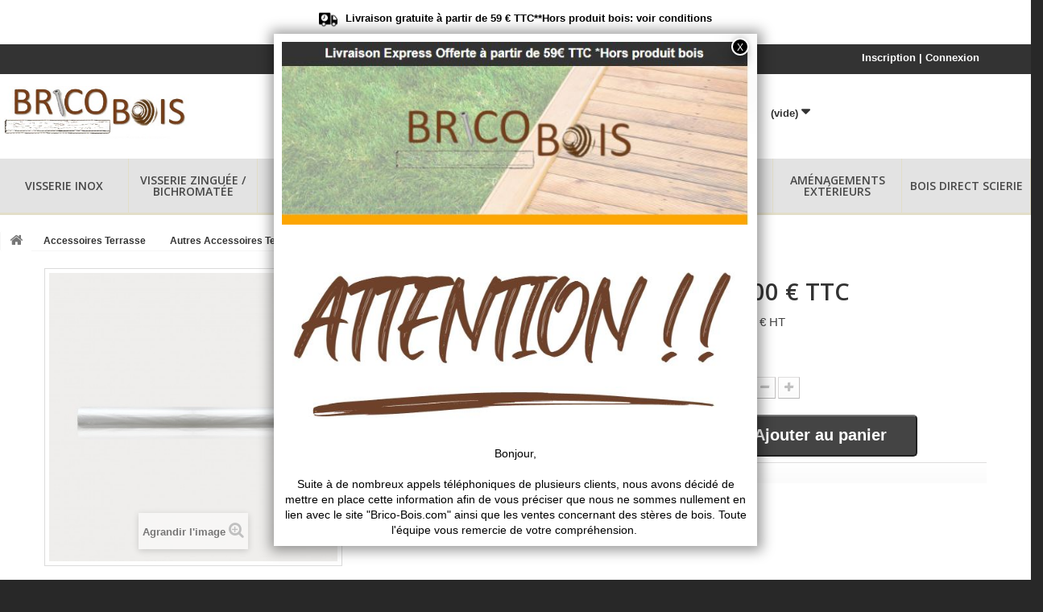

--- FILE ---
content_type: text/html; charset=utf-8
request_url: https://www.bricobois.fr/feutre-geotextile/1106-rouleau-de-120-m-film-polyethylene-pe-blanc-pro-80.html
body_size: 13173
content:
<!DOCTYPE HTML> <!--[if lt IE 7]><html class="no-js lt-ie9 lt-ie8 lt-ie7" lang="fr-fr"><![endif]--> <!--[if IE 7]><html class="no-js lt-ie9 lt-ie8 ie7" lang="fr-fr"><![endif]--> <!--[if IE 8]><html class="no-js lt-ie9 ie8" lang="fr-fr"><![endif]--> <!--[if gt IE 8]><html class="no-js ie9" lang="fr-fr"><![endif]--><html lang="fr-fr"><head>  <script async src="https://www.googletagmanager.com/gtag/js?id=UA-32123295-3"></script> <script>/* <![CDATA[ */;window.dataLayer=window.dataLayer||[];function gtag(){dataLayer.push(arguments);}
gtag('js',new Date());gtag('config','UA-32123295-3',{'anonymize_ip':true});/* ]]> */</script> <meta charset="utf-8" /><title>Rouleau de 120 m² - Film Polyéthylène PE blanc PRO 80 - BricoBois.fr : Accessoires Bois pas cher, Vis Inox, support poteau pied réglable, quincaillerie bois et dérivés à prix discount</title><meta name="description" content="Rouleau de 120 m² - Film Polyéthylène PE blanc PRO 80. Prix au format de 120 m². Rouleau de 2m de large et 20 de long." /><meta name="generator" content="PrestaShop" /><meta name="robots" content="index,follow" /><meta name="viewport" content="width=device-width, minimum-scale=0.25, maximum-scale=1.6, initial-scale=1.0" /><meta name="apple-mobile-web-app-capable" content="yes" /><link rel="icon" type="image/vnd.microsoft.icon" href="/img/favicon.ico?1689679875" /><link rel="shortcut icon" type="image/x-icon" href="/img/favicon.ico?1689679875" /><link rel="canonical" href="https://www.bricobois.fr/feutre-geotextile/1106-rouleau-de-120-m-film-polyethylene-pe-blanc-pro-80.html" /><link rel="stylesheet" href="https://www.bricobois.fr/themes/default-bootstrap/cache/v_237_40ed727bdc553797aa062d1889bba7d1_all.css" type="text/css" media="all" /><link rel="stylesheet" href="https://www.bricobois.fr/themes/default-bootstrap/cache/v_237_b4632cd5da8519ab97b7d34dde18182d_print.css" type="text/css" media="print" /> <script type="text/javascript">/* <![CDATA[ */;var CUSTOMIZE_TEXTFIELD=1;var FancyboxI18nClose='Fermer';var FancyboxI18nNext='Suivant';var FancyboxI18nPrev='Pr&eacute;c&eacute;dent';var PS_CATALOG_MODE=false;var ajax_allowed=true;var ajaxsearch=true;var allowBuyWhenOutOfStock=true;var attribute_anchor_separator='-';var attributesCombinations=[];var availableLaterValue='';var availableNowValue='';var baseDir='https://www.bricobois.fr/';var baseUri='https://www.bricobois.fr/';var blocksearch_type='top';var confirm_report_message='Êtes-vous certain de vouloir signaler ce commentaire ?';var contentOnly=false;var currency={"id":1,"name":"Euro","iso_code":"EUR","iso_code_num":"978","sign":"\u20ac","blank":"1","conversion_rate":"1.000000","deleted":"0","format":"2","decimals":"1","active":"1","prefix":"","suffix":" \u20ac","id_shop_list":null,"force_id":false};var currencyBlank=1;var currencyFormat=2;var currencyRate=1;var currencySign='€';var currentDate='2026-01-22 21:45:41';var customerGroupWithoutTax=false;var customizationFields=false;var customizationId=null;var customizationIdMessage='Personnalisation';var default_eco_tax=0;var delete_txt='Supprimer';var displayList=false;var displayPrice=0;var doesntExist='Ce produit n\'existe pas dans cette déclinaison. Vous pouvez néanmoins en sélectionner une autre.';var doesntExistNoMore='Ce produit n\'est plus en stock';var doesntExistNoMoreBut='avec ces options mais reste disponible avec d\'autres options';var ecotaxTax_rate=0;var fieldRequired='Veuillez remplir tous les champs, puis enregistrer votre personnalisation';var freeProductTranslation='Offert !';var freeShippingTranslation='Livraison gratuite !';var generated_date=1769114741;var groupReduction=0;var hasDeliveryAddress=false;var highDPI=false;var idDefaultImage=3307;var id_lang=1;var id_product=1106;var img_dir='https://www.bricobois.fr/themes/default-bootstrap/img/';var img_prod_dir='https://www.bricobois.fr/img/p/';var img_ps_dir='https://www.bricobois.fr/img/';var instantsearch=false;var isGuest=0;var isLogged=0;var isMobile=false;var jqZoomEnabled=false;var maxQuantityToAllowDisplayOfLastQuantityMessage=3;var minimalQuantity=1;var moderation_active=true;var noTaxForThisProduct=false;var oosHookJsCodeFunctions=[];var page_name='product';var priceDisplayMethod=0;var priceDisplayPrecision=2;var productAvailableForOrder=true;var productBasePriceTaxExcl=95;var productBasePriceTaxExcluded=95;var productBasePriceTaxIncl=114;var productEan13='21077241';var productHasAttributes=false;var productPrice=114;var productPriceTaxExcluded=95;var productPriceTaxIncluded=114;var productPriceWithoutReduction=114;var productReference='A-09900';var productShowPrice=true;var productUnitPriceRatio=0;var product_fileButtonHtml='Ajouter';var product_fileDefaultHtml='Aucun fichier sélectionné';var product_specific_price=[];var productcomment_added='Votre commentaire a été rajouté!';var productcomment_added_moderation='Votre commentaire a bien été enregistré. Il sera affiché dès qu\'un modérateur l\'aura approuvé.';var productcomment_ok='ok';var productcomment_title='Nouveau commentaire';var productcomments_controller_url='https://www.bricobois.fr/module/productcomments/default';var productcomments_url_rewrite=true;var quantitiesDisplayAllowed=false;var quantityAvailable=0;var quickView=true;var reduction_percent=0;var reduction_price=0;var removingLinkText='supprimer cet article du panier';var roundMode=2;var search_url='https://www.bricobois.fr/recherche';var secure_key='31e30af715978e0827a6ec73d4ba7bbc';var sharing_img='https://www.bricobois.fr/3307/rouleau-de-120-m-film-polyethylene-pe-blanc-pro-80.jpg';var sharing_name='Rouleau de 120 m² - Film Polyéthylène PE blanc PRO 80';var sharing_url='https://www.bricobois.fr/feutre-geotextile/1106-rouleau-de-120-m-film-polyethylene-pe-blanc-pro-80.html';var specific_currency=false;var specific_price=0;var static_token='fc83800fd27635917459b9b58a64b575';var stf_msg_error='Votre e-mail n\'a pas pu être envoyé. Veuillez vérifier l\'adresse et réessayer.';var stf_msg_required='Vous n\'avez pas rempli les champs requis';var stf_msg_success='Votre e-mail a bien été envoyé';var stf_msg_title='Envoyer à un ami';var stf_secure_key='9d08e70276753b76a8891154862e33da';var stock_management=1;var taxRate=20;var toBeDetermined='À définir';var token='fc83800fd27635917459b9b58a64b575';var uploading_in_progress='Envoi en cours, veuillez patienter...';var usingSecureMode=true;var varsurface='0';/* ]]> */</script> <script type="text/javascript" src="https://www.bricobois.fr/themes/default-bootstrap/cache/v_185_864e8a93915faeacc975f5027b903686.js"></script> <meta property="og:type" content="product" /><meta property="og:url" content="https://www.bricobois.fr/feutre-geotextile/1106-rouleau-de-120-m-film-polyethylene-pe-blanc-pro-80.html" /><meta property="og:title" content="Rouleau de 120 m² - Film Polyéthylène PE blanc PRO 80 - BricoBois.fr : Accessoires Bois pas cher, Vis Inox, support poteau pied réglable, quincaillerie bois et dérivés à prix discount" /><meta property="og:site_name" content="BricoBois.fr : Accessoires Bois pas cher, Vis Inox, support poteau pied réglable, quincaillerie bois et dérivés à prix discount" /><meta property="og:description" content="Rouleau de 120 m² - Film Polyéthylène PE blanc PRO 80. Prix au format de 120 m². Rouleau de 2m de large et 20 de long." /><meta property="og:image" content="https://www.bricobois.fr/3307-large_default/rouleau-de-120-m-film-polyethylene-pe-blanc-pro-80.jpg" /><meta property="product:pretax_price:amount" content="95" /><meta property="product:pretax_price:currency" content="EUR" /><meta property="product:price:amount" content="114" /><meta property="product:price:currency" content="EUR" /><meta property="product:weight:value" content="25.000000" /><meta property="product:weight:units" content="kg" /><script async defer type="text/javascript" src="https://cdn.cartsguru.io/571fe6f2-2d7b-4fe1-b0c9-572240f02f2a/c.js"></script> <script async defer type="text/javascript">/* <![CDATA[ */;if(typeof(ajaxCart)!='undefined'){var ajaxCartUpdateCartFunc=ajaxCart.updateCart;ajaxCart.updateCart=function(jsonData){ajaxCartUpdateCartFunc(jsonData);$.post('/index.php?fc=module&module=cartsguru&controller=ajax&method=getTracker&token=fc83800fd27635917459b9b58a64b575').then((resp)=>{document.querySelector('div#tracker').innerHTML=resp.tracker;});}}
else if(typeof(prestashop)!='undefined'){prestashop.on('updateCart',function(event){$.post('/index.php?fc=module&module=cartsguru&controller=ajax&method=getTracker&token=fc83800fd27635917459b9b58a64b575').then((resp)=>{document.querySelector('div#tracker').innerHTML=resp.tracker;});});};/* ]]> */</script> <div id="tracker" style="display:none;" hidden="hidden"></div><link rel="stylesheet" href="//fonts.googleapis.com/css?family=Open+Sans:300,600&amp;subset=latin,latin-ext" type="text/css" media="all" /> <!--[if IE 8]> <script src="https://oss.maxcdn.com/libs/html5shiv/3.7.0/html5shiv.js"></script> <script src="https://oss.maxcdn.com/libs/respond.js/1.3.0/respond.min.js"></script> <![endif]-->  <script async src="https://www.googletagmanager.com/gtag/js?id=AW-828489668"></script> <script>/* <![CDATA[ */;window.dataLayer=window.dataLayer||[];function gtag(){dataLayer.push(arguments);}
gtag('js',new Date());gtag('config','AW-828489668');/* ]]> */</script> </head><body id="product" class="product product-1106 product-rouleau-de-120-m-film-polyethylene-pe-blanc-pro-80 category-162 category-feutre-geotextile hide-left-column hide-right-column lang_fr"><div id="page"><div class="header-container"> <header id="header"><div class="top-nav"><div class="container-home"><div class="row flex"> <a href="https://www.bricobois.fr/content/1-livraison"><p> <img class="bounce-5" src="https://img.icons8.com/ios-filled/50/000000/delivery--v1.png" alt="transport-sudbois">Livraison gratuite à partir de 59 € TTC*</p> </a><a href="https://www.bricobois.fr/content/1-livraison"><p class="link-border"> *Hors produit bois: <span>voir conditions</span></p> </a></div></div></div><div class="nav"><div class="container"><div class="row"> <nav><div class="header_user_info"> <a class="login" href="https://www.bricobois.fr/mon-compte" rel="nofollow" title="Identifiez-vous"> Inscription | Connexion </a></div></nav></div></div></div><div><div class=""><div class="row"><div id="header_logo"> <a href="https://www.bricobois.fr/" title="BricoBois.fr : Accessoires Bois pas cher, Vis Inox, support poteau pied réglable, quincaillerie bois et dérivés à prix discount"> <img class="logo img-responsive" src="https://www.bricobois.fr/img/prestashop-logo-1645201236.jpg" alt="BricoBois.fr : Accessoires Bois pas cher, Vis Inox, support poteau pied réglable, quincaillerie bois et dérivés à prix discount" width="384" height="106"/> </a></div><div id="search_block_top" class="col-sm-3 clearfix"><form id="searchbox" method="get" action="//www.bricobois.fr/recherche" > <input type="hidden" name="controller" value="search" /> <input type="hidden" name="orderby" value="position" /> <input type="hidden" name="orderway" value="desc" /> <input class="search_query form-control" type="text" id="search_query_top" name="search_query" placeholder="Rechercher" value="" /> <button type="submit" name="submit_search" class="btn btn-default button-search"> <span>Rechercher</span> </button></form></div><div class="col-sm-4 clearfix"><div class="shopping_cart"> <a href="https://www.bricobois.fr/commande" title="Voir mon panier" rel="nofollow"> <span class="ajax_cart_quantity unvisible">0</span> <span class="ajax_cart_total unvisible"> </span> <span class="ajax_cart_no_product">(vide)</span> </a><div class="cart_block block exclusive"><div class="block_content"><div class="cart_block_list"><p class="cart_block_no_products"> Aucun produit</p><div class="cart-prices"><div class="cart-prices-line first-line"> <span class="price cart_block_shipping_cost ajax_cart_shipping_cost unvisible"> À définir </span> <span class="unvisible"> Livraison </span></div><div class="cart-prices-line last-line"> <span class="price cart_block_total ajax_block_cart_total">0,00 €</span> <span>Total</span></div></div><p class="cart-buttons"> <a id="button_order_cart" class="btn btn-default button button-small" href="https://www.bricobois.fr/commande" title="Commander" rel="nofollow"> <span> Commander<i class="icon-chevron-right right"></i> </span> </a></p></div></div></div></div></div><div id="layer_cart"><div class="clearfix"><div class="layer_cart_product col-xs-12 col-md-6"> <span class="cross" title="Fermer la fenêtre"></span> <span class="title"> <i class="icon-check"></i>Produit ajouté au panier avec succès </span><div class="product-image-container layer_cart_img"></div><div class="layer_cart_product_info"> <span id="layer_cart_product_title" class="product-name"></span> <span id="layer_cart_product_attributes"></span><div> <strong class="dark">Quantité</strong> <span id="layer_cart_product_quantity"></span></div><div> <strong class="dark">Total</strong> <span id="layer_cart_product_price"></span></div></div></div><div class="layer_cart_cart col-xs-12 col-md-6"> <span class="title"> <span class="ajax_cart_product_txt_s unvisible"> Il y a <span class="ajax_cart_quantity">0</span> produits dans votre panier. </span> <span class="ajax_cart_product_txt "> Il y a 1 produit dans votre panier. </span> </span><div class="layer_cart_row"> <strong class="dark"> Total produits </strong> <span class="ajax_block_products_total"> </span></div><div class="layer_cart_row"> <strong class="dark unvisible"> Frais de port&nbsp; </strong> <span class="ajax_cart_shipping_cost unvisible"> À définir </span></div><div class="layer_cart_row"> <strong class="dark"> Total </strong> <span class="ajax_block_cart_total"> </span></div><div class="button-container"> <span class="continue btn btn-default button exclusive-medium" title="Continuer mes achats"> <span> <i class="icon-chevron-left left"></i>Continuer mes achats </span> </span> <a class="btn btn-default button button-medium" href="https://www.bricobois.fr/commande" title="Commander" rel="nofollow"> <span> Commander<i class="icon-chevron-right right"></i> </span> </a></div></div></div><div class="crossseling"></div></div><div class="layer_cart_overlay"></div><div id="block_top_menu" class="sf-contener clearfix col-lg-12"><div class="cat-title">Menu</div><ul class="sf-menu clearfix menu-content"><li><a href="https://www.bricobois.fr/12-visserie-inox" title="Visserie Inox">Visserie Inox</a><ul><li><a href="https://www.bricobois.fr/133-vis-autoforeuse-brune" title="Vis Autoforeuse Brune">Vis Autoforeuse Brune</a></li><li><a href="https://www.bricobois.fr/41-vis-autoforeuse-pro" title="Vis Autoforeuse PRO">Vis Autoforeuse PRO</a></li><li><a href="https://www.bricobois.fr/27-vis-classic-inox" title="Vis Classic Inox">Vis Classic Inox</a><ul></ul></li><li><a href="https://www.bricobois.fr/26-vis-autoforeuse-inox" title="Vis Autoforeuse Inox">Vis Autoforeuse Inox</a></li></ul></li><li><a href="https://www.bricobois.fr/13-visserie-zinguee-bichromatee" title="Visserie Zinguée / Bichromatée">Visserie Zinguée / Bichromatée</a><ul><li><a href="https://www.bricobois.fr/183-vis-zinguees-gamme-pro" title="Vis Zinguées Gamme PRO">Vis Zinguées Gamme PRO</a></li><li><a href="https://www.bricobois.fr/174-vis-charpente-tete-disque" title="Vis Charpente Tête Disque">Vis Charpente Tête Disque</a></li><li><a href="https://www.bricobois.fr/205-vis-bois-charpente-tirefond" title="Vis Bois Charpente / Tirefond">Vis Bois Charpente / Tirefond</a></li><li><a href="https://www.bricobois.fr/284-vis-bichromatee" title="Vis Bichromatée">Vis Bichromatée</a></li><li><a href="https://www.bricobois.fr/136-vis-zinguees" title="Vis Zinguées">Vis Zinguées</a><ul><li><a href="https://www.bricobois.fr/16-4-x-40-mm" title="4 x 40 mm">4 x 40 mm</a></li><li><a href="https://www.bricobois.fr/17-45-x-50-mm" title="4.5 x 50 mm">4.5 x 50 mm</a></li><li><a href="https://www.bricobois.fr/18-5-x-60-mm" title="5 x 60 mm">5 x 60 mm</a></li><li><a href="https://www.bricobois.fr/19-5-x-70-mm" title="5 x 70 mm">5 x 70 mm</a></li><li><a href="https://www.bricobois.fr/20-6-x-80-mm" title="6 x 80 mm">6 x 80 mm</a></li><li><a href="https://www.bricobois.fr/21-6-x-90-mm" title="6 x 90 mm">6 x 90 mm</a></li><li><a href="https://www.bricobois.fr/22-6-x-100-mm" title="6 x 100 mm">6 x 100 mm</a></li><li><a href="https://www.bricobois.fr/23-6-x-120-mm" title="6 x 120 mm">6 x 120 mm</a></li><li><a href="https://www.bricobois.fr/24-6-x-140-mm" title="6 x 140 mm">6 x 140 mm</a></li><li><a href="https://www.bricobois.fr/25-6-x-160-mm" title="6 x 160 mm">6 x 160 mm</a></li><li><a href="https://www.bricobois.fr/137-6-x-180-mm" title="6 x 180 mm">6 x 180 mm</a></li><li><a href="https://www.bricobois.fr/138-6-x-200-mm" title="6 x 200 mm">6 x 200 mm</a></li></ul></li></ul></li><li><a href="https://www.bricobois.fr/14-quincaillerie" title="Quincaillerie">Quincaillerie</a><ul><li><a href="https://www.bricobois.fr/45-etriers-sabots-de-charpente" title="Étriers / Sabots de Charpente">Étriers / Sabots de Charpente</a><ul><li><a href="https://www.bricobois.fr/46-sabots-a-ailes-exterieures" title="Sabots à Ailes Extérieures">Sabots à Ailes Extérieures</a><ul><li><a href="https://www.bricobois.fr/101-sabots-de-solive-ae-210" title="Sabots de solive AE 210">Sabots de solive AE 210</a></li><li><a href="https://www.bricobois.fr/102-sabots-de-solive-ae-250" title="Sabots de solive AE 250">Sabots de solive AE 250</a></li><li><a href="https://www.bricobois.fr/103-sabots-de-solive-ae-300" title="Sabots de solive AE 300">Sabots de solive AE 300</a></li><li><a href="https://www.bricobois.fr/104-sabots-de-solive-ae-335" title="Sabots de solive AE 335">Sabots de solive AE 335</a></li><li><a href="https://www.bricobois.fr/105-sabots-de-solive-ae-380" title="Sabots de solive AE 380">Sabots de solive AE 380</a></li><li><a href="https://www.bricobois.fr/106-sabots-de-solive-ae-440" title="Sabots de solive AE 440">Sabots de solive AE 440</a></li><li><a href="https://www.bricobois.fr/111-sabots-de-solive-ae-480" title="Sabots de solive AE 480">Sabots de solive AE 480</a></li><li><a href="https://www.bricobois.fr/112-sabots-de-solive-ae-500" title="Sabots de solive AE 500">Sabots de solive AE 500</a></li></ul></li><li><a href="https://www.bricobois.fr/47-sabots-a-ailes-interieures" title="Sabots à Ailes Intérieures">Sabots à Ailes Intérieures</a></li><li><a href="https://www.bricobois.fr/48-sabots-en-2-elements" title="Sabots en 2 éléments">Sabots en 2 éléments</a><ul><li><a href="https://www.bricobois.fr/61-sabots-2-parties-a-ailes-exterieures" title="Sabots 2 Parties à Ailes Extérieures">Sabots 2 Parties à Ailes Extérieures</a><ul><li><a href="https://www.bricobois.fr/110-largeur-63-mm" title="Largeur : 63 mm">Largeur : 63 mm</a></li><li><a href="https://www.bricobois.fr/109-largeur-75-mm" title="Largeur : 75 mm">Largeur : 75 mm</a></li><li><a href="https://www.bricobois.fr/296-largeur-63-mm" title="Largeur : 63 mm">Largeur : 63 mm</a></li></ul></li><li><a href="https://www.bricobois.fr/62-sabots-2-parties-a-ailes-interieures" title="Sabots 2 Parties à Ailes Intérieures">Sabots 2 Parties à Ailes Intérieures</a><ul><li><a href="https://www.bricobois.fr/107-largeur-63-mm" title="Largeur : 63 mm">Largeur : 63 mm</a></li><li><a href="https://www.bricobois.fr/108-largeur-75-mm" title="Largeur : 75 mm">Largeur : 75 mm</a></li><li><a href="https://www.bricobois.fr/297-largeur-63-mm" title="Largeur : 63 mm">Largeur : 63 mm</a></li><li><a href="https://www.bricobois.fr/298-largeur-75-mm" title="Largeur : 75 mm">Largeur : 75 mm</a></li></ul></li></ul></li><li><a href="https://www.bricobois.fr/49-pointes-crantees-pour-sabots" title="Pointes Crantées pour sabots">Pointes Crantées pour sabots</a></li><li><a href="https://www.bricobois.fr/114-mini-sabots" title="Mini sabots">Mini sabots</a><ul><li><a href="https://www.bricobois.fr/116-40-mm" title="40 mm">40 mm</a></li><li><a href="https://www.bricobois.fr/117-63-mm" title="63 mm">63 mm</a></li></ul></li><li><a href="https://www.bricobois.fr/115-sabots-grande-dimension" title="Sabots grande dimension">Sabots grande dimension</a><ul><li><a href="https://www.bricobois.fr/118-140-mm" title="140 mm">140 mm</a></li><li><a href="https://www.bricobois.fr/119-160-mm" title="160 mm">160 mm</a></li></ul></li><li><a href="https://www.bricobois.fr/289-sabots-pour-poutre-en-i" title="Sabots pour Poutre en I">Sabots pour Poutre en I</a></li></ul></li><li><a href="https://www.bricobois.fr/191-chapeaux-de-poteau" title="Chapeaux de Poteau">Chapeaux de Poteau</a><ul><li><a href="https://www.bricobois.fr/265-chapeaux-pour-poteau-carre" title="Chapeaux pour Poteau Carré">Chapeaux pour Poteau Carré</a><ul><li><a href="https://www.bricobois.fr/267-chapeaux-poteau-carre-7x7" title="Chapeaux Poteau Carré 7x7">Chapeaux Poteau Carré 7x7</a></li><li><a href="https://www.bricobois.fr/268-chapeaux-poteau-carre-9x9" title="Chapeaux Poteau Carré 9x9">Chapeaux Poteau Carré 9x9</a></li><li><a href="https://www.bricobois.fr/269-chapeaux-poteau-carre-10x10" title="Chapeaux Poteau Carré 10x10">Chapeaux Poteau Carré 10x10</a></li><li><a href="https://www.bricobois.fr/270-chapeaux-poteau-carre-12x12" title="Chapeaux Poteau Carré 12x12">Chapeaux Poteau Carré 12x12</a></li></ul></li><li><a href="https://www.bricobois.fr/266-chapeaux-pour-poteau-rond" title="Chapeaux pour Poteau Rond">Chapeaux pour Poteau Rond</a><ul></ul></li></ul></li><li><a href="https://www.bricobois.fr/167-pointes-clous" title="Pointes / Clous">Pointes / Clous</a><ul><li><a href="https://www.bricobois.fr/168-pointes-lisses" title="Pointes Lisses">Pointes Lisses</a></li><li><a href="https://www.bricobois.fr/202-pointes-d-ancrage" title="Pointes d'ancrage">Pointes d'ancrage</a></li></ul></li><li><a href="https://www.bricobois.fr/44-equerres" title="Équerres">Équerres</a><ul><li><a href="https://www.bricobois.fr/98-largeur-40-mm" title="Largeur : 40 mm">Largeur : 40 mm</a></li><li><a href="https://www.bricobois.fr/66-largeur-50-mm" title="Largeur : 50 mm">Largeur : 50 mm</a></li><li><a href="https://www.bricobois.fr/67-largeur-60-mm" title="Largeur : 60 mm">Largeur : 60 mm</a></li><li><a href="https://www.bricobois.fr/68-largeur-70-mm" title="Largeur : 70 mm">Largeur : 70 mm</a></li><li><a href="https://www.bricobois.fr/69-largeur-80-mm" title="Largeur : 80 mm">Largeur : 80 mm</a></li><li><a href="https://www.bricobois.fr/70-largeur-90-mm" title="Largeur : 90 mm">Largeur : 90 mm</a></li><li><a href="https://www.bricobois.fr/97-largeur-105-mm" title="Largeur : 105 mm">Largeur : 105 mm</a></li><li><a href="https://www.bricobois.fr/99-largeur-125-mm" title="Largeur : 125 mm">Largeur : 125 mm</a></li><li><a href="https://www.bricobois.fr/100-largeur-150-mm" title="Largeur : 150 mm">Largeur : 150 mm</a></li></ul></li><li><a href="https://www.bricobois.fr/82-support-pied-de-poteau-bois" title="Support Pied de Poteau Bois">Support Pied de Poteau Bois</a><ul><li><a href="https://www.bricobois.fr/83-pied-de-poteau-bois-reglable" title="Pied de Poteau Bois Réglable">Pied de Poteau Bois Réglable</a></li><li><a href="https://www.bricobois.fr/84-pied-de-poteau-bois-fixe" title="Pied de Poteau Bois Fixe">Pied de Poteau Bois Fixe</a><ul><li><a href="https://www.bricobois.fr/89-support-a-hauteur-70-mm" title="Support à Hauteur 70 mm">Support à Hauteur 70 mm</a></li><li><a href="https://www.bricobois.fr/90-support-a-hauteur-100-mm" title="Support à Hauteur 100 mm">Support à Hauteur 100 mm</a></li><li><a href="https://www.bricobois.fr/91-support-a-hauteur-150-mm" title="Support à Hauteur 150 mm">Support à Hauteur 150 mm</a></li><li><a href="https://www.bricobois.fr/92-support-a-hauteur-reglable" title="Support à Hauteur Réglable">Support à Hauteur Réglable</a></li></ul></li><li><a href="https://www.bricobois.fr/85-pied-de-poteau-bois-a-fixer" title="Pied de Poteau Bois à Fixer">Pied de Poteau Bois à Fixer</a><ul><li><a href="https://www.bricobois.fr/87-support-de-poteau-carre" title="Support de Poteau Carré">Support de Poteau Carré</a></li><li><a href="https://www.bricobois.fr/88-support-de-poteau-rond" title="Support de Poteau Rond">Support de Poteau Rond</a></li></ul></li><li><a href="https://www.bricobois.fr/86-pied-de-poteau-bois-a-enfoncer" title="Pied de Poteau Bois à Enfoncer">Pied de Poteau Bois à Enfoncer</a></li><li><a href="https://www.bricobois.fr/300-a-sceller" title="À sceller">À sceller</a></li><li><a href="https://www.bricobois.fr/301-connecteur-d-angle" title="Connecteur d'angle">Connecteur d'angle</a></li></ul></li><li><a href="https://www.bricobois.fr/93-goujons-d-ancrages" title="Goujons d'Ancrages">Goujons d'Ancrages</a></li><li><a href="https://www.bricobois.fr/165-plaques-perforees" title="Plaques Perforées">Plaques Perforées</a></li><li><a href="https://www.bricobois.fr/290-fixation-ancrage" title="Fixation / Ancrage">Fixation / Ancrage</a><ul><li><a href="https://www.bricobois.fr/291-chevilles-scellement-chimiques" title="Chevilles / Scellement Chimiques">Chevilles / Scellement Chimiques</a></li></ul></li></ul></li><li><a href="https://www.bricobois.fr/223-traitement-bois" title="Traitement Bois">Traitement Bois</a></li><li><a href="https://www.bricobois.fr/15-accessoires-maison-bois" title="Accessoires Maison Bois">Accessoires Maison Bois</a><ul><li><a href="https://www.bricobois.fr/78-autres-accessoires-bois" title="Autres Accessoires Bois">Autres Accessoires Bois</a><ul><li><a href="https://www.bricobois.fr/79-grilles-anti-rongeur" title="Grilles Anti-Rongeur">Grilles Anti-Rongeur</a></li><li><a href="https://www.bricobois.fr/80-bande-d-arase" title="Bande d'Arase">Bande d'Arase</a></li><li><a href="https://www.bricobois.fr/81-profil-ventilation" title="Profil Ventilation">Profil Ventilation</a></li><li><a href="https://www.bricobois.fr/96-cutters" title="Cutters">Cutters</a></li><li><a href="https://www.bricobois.fr/154-fixation-panneau-isolant" title="Fixation Panneau Isolant">Fixation Panneau Isolant</a></li></ul></li><li><a href="https://www.bricobois.fr/72-ecran-pare-vapeur" title="Écran Pare Vapeur">Écran Pare Vapeur</a><ul><li><a href="https://www.bricobois.fr/147-pare-vapeur-sd-35-m" title="Pare Vapeur SD 35 m">Pare Vapeur SD 35 m</a></li><li><a href="https://www.bricobois.fr/148-pare-vapeur-sd-90-m" title="Pare Vapeur SD 90 m">Pare Vapeur SD 90 m</a></li><li><a href="https://www.bricobois.fr/149-frein-vapeur-variable" title="Frein Vapeur Variable">Frein Vapeur Variable</a></li></ul></li><li><a href="https://www.bricobois.fr/73-ruban-adhesif" title="Ruban Adhésif">Ruban Adhésif</a><ul><li><a href="https://www.bricobois.fr/74-bande-adhesive-anti-uv" title="Bande Adhésive Anti-UV">Bande Adhésive Anti-UV</a></li><li><a href="https://www.bricobois.fr/75-bande-adhesive-multi-usages" title="Bande Adhésive Multi-Usages">Bande Adhésive Multi-Usages</a></li></ul></li><li><a href="https://www.bricobois.fr/71-ecran-pare-pluie" title="Écran Pare Pluie">Écran Pare Pluie</a><ul><li><a href="https://www.bricobois.fr/76-pare-pluie-anti-uv" title="Pare Pluie Anti UV">Pare Pluie Anti UV</a></li><li><a href="https://www.bricobois.fr/77-pare-pluie-hpv-r2" title="Pare Pluie HPV R2">Pare Pluie HPV R2</a></li></ul></li></ul></li><li><a href="https://www.bricobois.fr/120-accessoires-terrasse" title="Accessoires Terrasse">Accessoires Terrasse</a><ul><li><a href="https://www.bricobois.fr/139-bandes-bitumeuses" title="Bandes Bitumeuses">Bandes Bitumeuses</a><ul><li><a href="https://www.bricobois.fr/181-bandes-d-arase" title="Bandes d'Arase">Bandes d'Arase</a></li><li><a href="https://www.bricobois.fr/182-bandes-auto-collantes" title="Bandes Auto-collantes">Bandes Auto-collantes</a></li></ul></li><li><a href="https://www.bricobois.fr/124-cales-pour-terrasse" title="Cales pour Terrasse">Cales pour Terrasse</a><ul><li><a href="https://www.bricobois.fr/130-cales-crantees" title="Cales Crantées">Cales Crantées</a></li><li><a href="https://www.bricobois.fr/131-cales-caoutchouc" title="Cales Caoutchouc">Cales Caoutchouc</a></li><li><a href="https://www.bricobois.fr/132-cales-auto-drainantes" title="Cales Auto-Drainantes">Cales Auto-Drainantes</a></li><li><a href="https://www.bricobois.fr/163-espaceur-lame-de-terrasse" title="Espaceur Lame de Terrasse">Espaceur Lame de Terrasse</a></li></ul></li><li><a href="https://www.bricobois.fr/123-vis-inox-terrasse" title="Vis Inox Terrasse">Vis Inox Terrasse</a><ul><li><a href="https://www.bricobois.fr/144-pour-lame-de-14-a-20-mm" title="Pour lame de 14 à 20 mm">Pour lame de 14 à 20 mm</a></li><li><a href="https://www.bricobois.fr/140-pour-lame-de-18-a-25-mm" title="Pour lame de 18 à 25 mm">Pour lame de 18 à 25 mm</a></li><li><a href="https://www.bricobois.fr/141-pour-lame-de-25-a-30-mm" title="Pour lame de 25 à 30 mm">Pour lame de 25 à 30 mm</a></li><li><a href="https://www.bricobois.fr/142-pour-lame-de-27-a-35-mm" title="Pour lame de 27 à 35 mm">Pour lame de 27 à 35 mm</a></li><li><a href="https://www.bricobois.fr/143-pour-lame-de-30-a-45-mm" title="Pour lame de 30 à 45 mm">Pour lame de 30 à 45 mm</a></li></ul></li><li><a href="https://www.bricobois.fr/122-autres-accessoires-terrasse" title="Autres Accessoires Terrasse">Autres Accessoires Terrasse</a><ul><li><a href="https://www.bricobois.fr/157-outils-d-aide-a-la-pose" title="Outils d'aide à la pose">Outils d'aide à la pose</a></li><li><a href="https://www.bricobois.fr/162-feutre-geotextile" title="Feutre Géotextile">Feutre Géotextile</a></li><li><a href="https://www.bricobois.fr/164-connecteurs-lambourdes" title="Connecteurs Lambourdes">Connecteurs Lambourdes</a></li><li><a href="https://www.bricobois.fr/204-chevilles-a-frapper" title="Chevilles à frapper">Chevilles à frapper</a></li><li><a href="https://www.bricobois.fr/221-spots-a-encastrer" title="Spots à encastrer">Spots à encastrer</a></li></ul></li><li><a href="https://www.bricobois.fr/121-plots-pvc-reglables" title="Plots PVC Réglables">Plots PVC Réglables</a><ul><li><a href="https://www.bricobois.fr/125-hauteur-2-cm-a-4-cm" title="Hauteur : 2 cm à 4 cm">Hauteur : 2 cm à 4 cm</a></li><li><a href="https://www.bricobois.fr/126-hauteur-4-cm-a-6-cm" title="Hauteur : 4 cm à 6 cm">Hauteur : 4 cm à 6 cm</a></li><li><a href="https://www.bricobois.fr/127-hauteur-5-cm-a-8-cm" title="Hauteur : 5 cm à 8 cm">Hauteur : 5 cm à 8 cm</a></li><li><a href="https://www.bricobois.fr/128-hauteur-8-cm-a-14-cm" title="Hauteur : 8 cm à 14 cm">Hauteur : 8 cm à 14 cm</a></li><li><a href="https://www.bricobois.fr/129-hauteur-14-cm-a-23-cm" title="Hauteur : 14 cm à 23 cm">Hauteur : 14 cm à 23 cm</a></li></ul></li><li><a href="https://www.bricobois.fr/274-escaliers" title="Escaliers">Escaliers</a></li></ul></li><li><a href="https://www.bricobois.fr/150-amenagements-exterieurs" title="Aménagements Extérieurs">Aménagements Extérieurs</a><ul><li><a href="https://www.bricobois.fr/188-lambourde-pour-terrasse" title="Lambourde pour Terrasse">Lambourde pour Terrasse</a></li><li><a href="https://www.bricobois.fr/187-planches-pour-cloture-palissade" title="Planches pour clôture / palissade">Planches pour clôture / palissade</a></li><li><a href="https://www.bricobois.fr/151-table-en-bois" title="Table en Bois">Table en Bois</a></li><li><a href="https://www.bricobois.fr/240-piquets-poteaux-bois" title="Piquets / Poteaux Bois">Piquets / Poteaux Bois</a></li></ul></li><li><a href="https://www.bricobois.fr/185-bois-direct-scierie" title="Bois Direct Scierie">Bois Direct Scierie</a><ul><li><a href="https://www.bricobois.fr/158-lames-de-terrasse-bois" title="Lames de Terrasse Bois">Lames de Terrasse Bois</a><ul><li><a href="https://www.bricobois.fr/159-ipe-kd-20x140-mm" title="Ipé KD 20x140 mm">Ipé KD 20x140 mm</a></li><li><a href="https://www.bricobois.fr/160-cumaru-kd-21x145-mm" title="Cumaru KD 21x145 mm">Cumaru KD 21x145 mm</a></li><li><a href="https://www.bricobois.fr/161-massaranduba-kd-20x140-mm" title="Massaranduba KD 20x140 mm">Massaranduba KD 20x140 mm</a></li><li><a href="https://www.bricobois.fr/169-garapa-kd-20x140-mm" title="Garapa KD 20x140 mm">Garapa KD 20x140 mm</a></li><li><a href="https://www.bricobois.fr/186-douglas-kd" title="Douglas KD">Douglas KD</a></li><li><a href="https://www.bricobois.fr/229-bamboo-20x137-mm" title="Bamboo 20x137 mm">Bamboo 20x137 mm</a></li><li><a href="https://www.bricobois.fr/239-itauba-kd-21x145-mm" title="Itauba KD 21x145 mm">Itauba KD 21x145 mm</a></li><li><a href="https://www.bricobois.fr/275-douglas-kd-premium" title="Douglas KD PREMIUM">Douglas KD PREMIUM</a></li><li><a href="https://www.bricobois.fr/285-padouk-21x145-mm" title="Padouk 21x145 mm">Padouk 21x145 mm</a></li></ul></li><li><a href="https://www.bricobois.fr/150-amenagements-exterieurs" title="Aménagements Extérieurs">Aménagements Extérieurs</a><ul><li><a href="https://www.bricobois.fr/188-lambourde-pour-terrasse" title="Lambourde pour Terrasse">Lambourde pour Terrasse</a></li><li><a href="https://www.bricobois.fr/187-planches-pour-cloture-palissade" title="Planches pour clôture / palissade">Planches pour clôture / palissade</a></li><li><a href="https://www.bricobois.fr/151-table-en-bois" title="Table en Bois">Table en Bois</a></li><li><a href="https://www.bricobois.fr/240-piquets-poteaux-bois" title="Piquets / Poteaux Bois">Piquets / Poteaux Bois</a></li></ul></li><li><a href="https://www.bricobois.fr/193-ossature-bois-construction" title="Ossature Bois Construction">Ossature Bois Construction</a><ul><li><a href="https://www.bricobois.fr/233-bois-construction-douglas" title="Bois Construction Douglas">Bois Construction Douglas</a><ul><li><a href="https://www.bricobois.fr/234-planche-bois-douglas" title="Planche Bois Douglas">Planche Bois Douglas</a></li><li><a href="https://www.bricobois.fr/235-chevron-bois-douglas" title="Chevron Bois Douglas">Chevron Bois Douglas</a></li><li><a href="https://www.bricobois.fr/244-montant-ossature-bois-douglas" title="Montant Ossature Bois Douglas">Montant Ossature Bois Douglas</a></li></ul></li></ul></li><li><a href="https://www.bricobois.fr/226-bois-en-livraison-gratuite" title="Bois en Livraison Gratuite">Bois en Livraison Gratuite</a><ul><li><a href="https://www.bricobois.fr/228-pack-lames-cumaru" title="Pack Lames Cumaru">Pack Lames Cumaru</a></li><li><a href="https://www.bricobois.fr/241-lot-de-piquets-bois" title="Lot de Piquets Bois">Lot de Piquets Bois</a></li><li><a href="https://www.bricobois.fr/242-produits-bois" title="Produits Bois">Produits Bois</a></li></ul></li><li><a href="https://www.bricobois.fr/236-amenagements-interieurs" title="Aménagements Intérieurs">Aménagements Intérieurs</a><ul><li><a href="https://www.bricobois.fr/237-plancher-parquet-pin-massif" title="Plancher / Parquet Pin Massif">Plancher / Parquet Pin Massif</a></li><li><a href="https://www.bricobois.fr/238-plancher-parquet-douglas-massif" title="Plancher / Parquet Douglas Massif">Plancher / Parquet Douglas Massif</a></li><li><a href="https://www.bricobois.fr/304-parquet-sol-stratifie" title="Parquet / Sol stratifié">Parquet / Sol stratifié</a></li></ul></li><li><a href="https://www.bricobois.fr/170-piquets-rondins-clotures" title="Piquets / Rondins / Clôtures">Piquets / Rondins / Clôtures</a><ul><li><a href="https://www.bricobois.fr/171-piquets-bois" title="Piquets Bois">Piquets Bois</a></li></ul></li><li><a href="https://www.bricobois.fr/252-bardage-bois-direct-fabricant" title="Bardage Bois Direct Fabricant">Bardage Bois Direct Fabricant</a><ul><li><a href="https://www.bricobois.fr/253-bardage-clin-bois-douglas" title="Bardage / Clin Bois Douglas">Bardage / Clin Bois Douglas</a></li><li><a href="https://www.bricobois.fr/254-bardage-clin-bois-meleze" title="Bardage / Clin Bois Mélèze">Bardage / Clin Bois Mélèze</a></li></ul></li><li><a href="https://www.bricobois.fr/277-panneaux-bois" title="Panneaux Bois">Panneaux Bois</a><ul><li><a href="https://www.bricobois.fr/278-panneaux-3-plis" title="Panneaux 3 Plis">Panneaux 3 Plis</a><ul><li><a href="https://www.bricobois.fr/279-panneaux-3-plis-douglas" title="Panneaux 3 Plis Douglas">Panneaux 3 Plis Douglas</a></li><li><a href="https://www.bricobois.fr/280-panneaux-3-plis-epicea" title="Panneaux 3 Plis Épicéa">Panneaux 3 Plis Épicéa</a></li></ul></li><li><a href="https://www.bricobois.fr/305-panneau-dalle-plaque-osb" title="Panneau / Dalle / Plaque OSB">Panneau / Dalle / Plaque OSB</a><ul><li><a href="https://www.bricobois.fr/306-panneau-osb3" title="Panneau OSB3">Panneau OSB3</a><ul><li><a href="https://www.bricobois.fr/308-panneau-osb3-9mm" title="Panneau OSB3 9mm">Panneau OSB3 9mm</a></li><li><a href="https://www.bricobois.fr/309-panneau-osb3-12mm" title="Panneau OSB3 12mm">Panneau OSB3 12mm</a></li></ul></li><li><a href="https://www.bricobois.fr/307-dalle-osb3" title="Dalle OSB3">Dalle OSB3</a><ul><li><a href="https://www.bricobois.fr/310-dalle-osb3-12mm" title="Dalle OSB3 12mm">Dalle OSB3 12mm</a></li><li><a href="https://www.bricobois.fr/311-dalle-osb3-15mm" title="Dalle OSB3 15mm">Dalle OSB3 15mm</a></li><li><a href="https://www.bricobois.fr/312-dalle-osb3-18mm" title="Dalle OSB3 18mm">Dalle OSB3 18mm</a></li><li><a href="https://www.bricobois.fr/313-dalle-osb3-22mm" title="Dalle OSB3 22mm">Dalle OSB3 22mm</a></li></ul></li><li><a href="https://www.bricobois.fr/314-dalle-osb4" title="Dalle OSB4">Dalle OSB4</a></li></ul></li></ul></li><li><a href="https://www.bricobois.fr/190-liteaux-tasseaux-carrelets" title="Liteaux / Tasseaux / Carrelets">Liteaux / Tasseaux / Carrelets</a></li><li><a href="https://www.bricobois.fr/189-pellets-granules-de-bois" title="Pellets / Granulés de Bois">Pellets / Granulés de Bois</a></li></ul></li></ul></div></div></div></div> </header></div><div class="columns-container"><div id="columns" class=""><div class="clearfix"><ol class="breadcrumb" itemscope itemtype="http://schema.org/BreadcrumbList"><li itemprop="itemListElement" itemscope itemtype="http://schema.org/ListItem"> <a class="home" href="https://www.bricobois.fr/" title="retour &agrave; Accueil" itemprop="item"> <i class="icon-home"></i> </a><meta itemprop="name" content="Home" /><meta itemprop="position" content="1" /></li><li itemprop="itemListElement" itemscope itemtype="http://schema.org/ListItem"> <a href="https://www.bricobois.fr/120-accessoires-terrasse" itemprop="item" title="Accessoires Terrasse"> <span itemprop="name">Accessoires Terrasse</span> </a><meta itemprop="position" content="2" /></li><li itemprop="itemListElement" itemscope itemtype="http://schema.org/ListItem"> <a href="https://www.bricobois.fr/122-autres-accessoires-terrasse" itemprop="item" title="Autres Accessoires Terrasse"> <span itemprop="name">Autres Accessoires Terrasse</span> </a><meta itemprop="position" content="3" /></li><li itemprop="itemListElement" itemscope itemtype="http://schema.org/ListItem"> <a href="https://www.bricobois.fr/162-feutre-geotextile" itemprop="item" title="Feutre G&eacute;otextile"> <span itemprop="name">Feutre G&eacute;otextile</span> </a><meta itemprop="position" content="4" /></li><li itemprop="itemListElement" itemscope itemtype="http://schema.org/ListItem"> <span itemprop="name">Rouleau de 120 m² - Film Polyéthylène PE blanc PRO 80</span><meta itemprop="position" content="5" /></li></ol></div><div id="slider_row" class="row"></div><div class="row"><div id="center_column" class="center_column col-xs-12 col-sm-12"><div class="container"><div itemscope itemtype="https://schema.org/Product"><meta itemprop="url" content="https://www.bricobois.fr/feutre-geotextile/1106-rouleau-de-120-m-film-polyethylene-pe-blanc-pro-80.html"><div class="primary_block row"><div class="pb-left-column col-xs-12 col-sm-4 col-md-4"><div id="image-block" class="clearfix"> <span id="view_full_size"> <img id="bigpic" itemprop="image" src="https://www.bricobois.fr/3307-large_default/rouleau-de-120-m-film-polyethylene-pe-blanc-pro-80.jpg" title="Rouleau de 120 m² - Film Polyéthylène PE blanc PRO 80" alt="Rouleau de 120 m² - Film Polyéthylène PE blanc PRO 80" width="458" height="458"/> <span class="span_link no-print">Agrandir l&#039;image</span> </span></div><div id="views_block" class="clearfix hidden"><div id="thumbs_list"><ul id="thumbs_list_frame"><li id="thumbnail_3307" class="last"> <a href="https://www.bricobois.fr/3307-thickbox_default/rouleau-de-120-m-film-polyethylene-pe-blanc-pro-80.jpg" data-fancybox-group="other-views" class="fancybox shown" title="Rouleau de 120 m² - Film Polyéthylène PE blanc PRO 80"> <img class="img-responsive" id="thumb_3307" src="https://www.bricobois.fr/3307-cart_default/rouleau-de-120-m-film-polyethylene-pe-blanc-pro-80.jpg" alt="Rouleau de 120 m² - Film Polyéthylène PE blanc PRO 80" title="Rouleau de 120 m² - Film Polyéthylène PE blanc PRO 80" height="80" width="80" itemprop="image" /> </a></li></ul></div></div></div><div class="pb-center-column col-xs-12 col-sm-4"><h1 itemprop="name">Rouleau de 120 m² - Film Polyéthylène PE blanc PRO 80</h1><p id="product_reference"> <label>R&eacute;f&eacute;rence : </label> <span class="editable" itemprop="sku" content="A-09900">A-09900</span></p><div id="short_description_block"><div id="short_description_content" class="rte align_justify" itemprop="description">Rouleau de 120 m² - Film Polyéthylène PE blanc PRO 80. Prix au format de 120 m². Rouleau de 2m de large et 20 de long.</div><p class="buttons_bottom_block"> <a href="javascript:{}" class="button"> Plus de d&eacute;tails </a></p></div><p id="availability_statut"> <span id="availability_value" class="label label-success">En stock</span></p><p class="warning_inline" id="last_quantities" style="display: none" >Attention : derni&egrave;res pi&egrave;ces disponibles !</p><p id="availability_date" style="display: none;"> <span id="availability_date_label">Date de disponibilit&eacute;:</span> <span id="availability_date_value"></span></p><div id="oosHook" style="display: none;"></div><p class="socialsharing_product list-inline no-print"> <button data-type="twitter" type="button" class="btn btn-default btn-twitter social-sharing"> <i class="icon-twitter"></i> Tweet </button> <button data-type="facebook" type="button" class="btn btn-default btn-facebook social-sharing"> <i class="icon-facebook"></i> Partager </button> <button data-type="pinterest" type="button" class="btn btn-default btn-pinterest social-sharing"> <i class="icon-pinterest"></i> Pinterest </button></p><ul id="usefull_link_block" class="clearfix no-print"><li class="sendtofriend"> <a id="send_friend_button" href="#send_friend_form"> Envoyer à un ami </a><div style="display: none;"><div id="send_friend_form"><h2 class="page-subheading"> Envoyer à un ami</h2><div class="row"><div class="product clearfix col-xs-12 col-sm-6"> <img src="https://www.bricobois.fr/3307-home_default/rouleau-de-120-m-film-polyethylene-pe-blanc-pro-80.jpg" height="250" width="250" alt="Rouleau de 120 m² - Film Polyéthylène PE blanc PRO 80" /><div class="product_desc"><p class="product_name"> <strong>Rouleau de 120 m² - Film Polyéthylène PE blanc PRO 80</strong></p> Rouleau de 120 m² - Film Polyéthylène PE blanc PRO 80. Prix au format de 120 m². Rouleau de 2m de large et 20 de long.</div></div><div class="send_friend_form_content col-xs-12 col-sm-6" id="send_friend_form_content"><div id="send_friend_form_error"></div><div id="send_friend_form_success"></div><div class="form_container"><p class="intro_form"> Destinataire :</p><p class="text"> <label for="friend_name"> Nom de votre ami <sup class="required">*</sup> : </label> <input id="friend_name" name="friend_name" type="text" value=""/></p><p class="text"> <label for="friend_email"> Adresse e-mail de votre ami <sup class="required">*</sup> : </label> <input id="friend_email" name="friend_email" type="text" value=""/></p><p class="txt_required"> <sup class="required">*</sup> Champs requis</p></div><p class="submit"> <button id="sendEmail" class="btn button button-small" name="sendEmail" type="submit"> <span>Envoyer</span> </button>&nbsp; OU&nbsp; <a class="closefb" href="#"> Annuler </a></p></div></div></div></div></li><li class="print"> <a href="javascript:print();"> Imprimer </a></li></ul></div><div class="pb-right-column col-xs-12 col-sm-4 col-md-4"><form id="buy_block" action="https://www.bricobois.fr/panier" method="post"><p class="hidden"> <input type="hidden" name="token" value="fc83800fd27635917459b9b58a64b575" /> <input type="hidden" name="id_product" value="1106" id="product_page_product_id" /> <input type="hidden" name="add" value="1" /> <input type="hidden" name="conditt" value="3" /> <input type="hidden" name="id_product_attribute" id="idCombination" value="" /></p><div class="box-info-product"><div class="content_prices clearfix"><div><p class="our_price_display" itemprop="offers" itemscope itemtype="https://schema.org/Offer"><meta itemprop="url" content="https://www.bricobois.fr/feutre-geotextile/1106-rouleau-de-120-m-film-polyethylene-pe-blanc-pro-80.html"><link itemprop="availability" href="https://schema.org/InStock"/><span id="our_price_display" class="price" itemprop="price" content="114">114,00 €</span><meta itemprop="priceCurrency" content="EUR" /> TTC<p id="our_price_ht" class="price">Soit 95,00 €</span> HT</p></p></div><div id="caseprice"><p id="reduction_percent" style="display:none;"><span id="reduction_percent_display"></span></p><p id="reduction_amount" style="display:none"><span id="reduction_amount_display"></span></p><p id="old_price" class="hidden"><span id="old_price_display"><span class="price"></span></span></p></div><div class="clear"></div></div><div class="product_attributes clearfix"><p id="quantity_wanted_p"> <label for="quantity_wanted">Quantit&eacute;</label> <input type="hidden" min="1" max="1" name="cond" id="conditioning" class="text" value="1" /> <input type="hidden" id="varsurface" class="text" value="0" /> <input type="number" min="$product->minimal_quantity" name="qty" id="quantity_wanted" class="text" onkeyup="getQuantityToSurface()" onchange="javascript:updatePrice()" value="1" /> <a href="#" data-field-qty="qty" class="btn btn-default button-minus product_quantity_down"> <span><i class="icon-minus"></i></span> </a> <a href="#" data-field-qty="qty" class="btn btn-default button-plus product_quantity_up"> <span><i class="icon-plus"></i></span> </a> <span class="clearfix"></span></p><p id="minimal_quantity_wanted_p" style="display: none;"> La quantit&eacute; minimale pour pouvoir commander ce produit est 1</p></div><div class="box-cart-bottom"><div><p id="add_to_cart" class="buttons_bottom_block no-print"> <button type="submit" name="Submit" class="exclusive"> <span>Ajouter au panier</span> </button></p></div><div id="product_payment_logos"><div class="box-security"><h5 class="product-heading-h5"></h5> <img src="/modules/productpaymentlogos/img/payment-logo.png" alt="" class="img-responsive" /></div></div></div></div></form></div></div> <section class="page-product-box"><h3 class="page-product-heading">En savoir plus</h3><div class="rte"><p><span style="font-family:Tahoma;font-size:small;font-weight:700;">Rouleau de 120 m² - Film Polyéthylène PE blanc PRO 80. Prix au format de 120 m².</span><br /></p></div> </section> <section class="page-product-box"><h3 id="#idTab5" class="idTabHrefShort page-product-heading">Avis</h3><div id="idTab5"><div id="product_comments_block_tab"><p class="align_center">Aucun avis n'a été publié pour le moment.</p></div></div><div style="display: none;"><div id="new_comment_form"><form id="id_new_comment_form" action="#"><h2 class="page-subheading"> Donnez votre avis</h2><div class="row"><div class="product clearfix col-xs-12 col-sm-6"> <img src="https://www.bricobois.fr/3307-medium_default/rouleau-de-120-m-film-polyethylene-pe-blanc-pro-80.jpg" height="125" width="125" alt="Rouleau de 120 m² - Film Polyéthylène PE blanc PRO 80" /><div class="product_desc"><p class="product_name"> <strong>Rouleau de 120 m² - Film Polyéthylène PE blanc PRO 80</strong></p> Rouleau de 120 m² - Film Polyéthylène PE blanc PRO 80. Prix au format de 120 m². Rouleau de 2m de large et 20 de long.</div></div><div class="new_comment_form_content col-xs-12 col-sm-6"><div id="new_comment_form_error" class="error" style="display: none; padding: 15px 25px"><ul></ul></div><ul id="criterions_list"><li> <label>Quality:</label><div class="star_content"> <input class="star not_uniform" type="radio" name="criterion[1]" value="1" /> <input class="star not_uniform" type="radio" name="criterion[1]" value="2" /> <input class="star not_uniform" type="radio" name="criterion[1]" value="3" /> <input class="star not_uniform" type="radio" name="criterion[1]" value="4" checked="checked" /> <input class="star not_uniform" type="radio" name="criterion[1]" value="5" /></div><div class="clearfix"></div></li></ul> <label for="comment_title"> Titre : <sup class="required">*</sup> </label> <input id="comment_title" name="title" type="text" value=""/> <label for="content"> Commentaire&nbsp;: <sup class="required">*</sup> </label><textarea id="content" name="content"></textarea><div id="new_comment_form_footer"> <input id="id_product_comment_send" name="id_product" type="hidden" value='1106' /><p class="fl required"><sup>*</sup> Champs requis</p><p class="fr"> <button id="submitNewMessage" name="submitMessage" type="submit" class="btn button button-small"> <span>ENVOYER</span> </button>&nbsp; OU&nbsp; <a class="closefb" href="#"> Annuler </a></p><div class="clearfix"></div></div></div></div></form></div></div> </section></div></div></div></div></div><div class="footer-container"> <footer id="footer" class="container"><div class="row"><section class="footer-block col-xs-12 col-sm-2" id="block_various_links_footer"><h4>Informations</h4><ul class="toggle-footer"><li class="item"> <a href="https://www.bricobois.fr/nous-contacter" title="Contactez-nous"> Contactez-nous </a></li><li class="item"> <a href="https://www.bricobois.fr/content/1-livraison" title="Livraison"> Livraison </a></li><li class="item"> <a href="https://www.bricobois.fr/content/2-mentions-legales" title="Mentions légales"> Mentions légales </a></li><li class="item"> <a href="https://www.bricobois.fr/content/3-conditions-utilisation" title="Conditions d&#039;utilisation"> Conditions d&#039;utilisation </a></li><li class="item"> <a href="https://www.bricobois.fr/content/6-classement-des-resineux" title="Classement des résineux"> Classement des résineux </a></li></ul> </section><section class="footer-block col-xs-12 col-sm-4"><h4><a href="https://www.bricobois.fr/mon-compte" title="Gérer mon compte client" rel="nofollow">Mon compte</a></h4><div class="block_content toggle-footer"><ul class="bullet"><li><a href="https://www.bricobois.fr/historique-commandes" title="Mes commandes" rel="nofollow">Mes commandes</a></li><li><a href="https://www.bricobois.fr/avoirs" title="Mes avoirs" rel="nofollow">Mes avoirs</a></li><li><a href="https://www.bricobois.fr/adresses" title="Mes adresses" rel="nofollow">Mes adresses</a></li><li><a href="https://www.bricobois.fr/identite" title="Gérer mes informations personnelles" rel="nofollow">Mes informations personnelles</a></li><li><a href="https://www.bricobois.fr/reduction" title="Mes bons de réduction" rel="nofollow">Mes bons de réduction</a></li></ul></div> </section><section id="block_contact_infos" class="footer-block col-xs-12 col-sm-4"><div><h4>Informations sur notre boutique</h4><ul class="toggle-footer"><li> <i class="icon-map-marker"></i>Brico Bois, ZA POUCHONNET Route des Taillades 30120 AVEZE</li><li> <i class="icon-phone"></i>Appelez-nous au : <span>04 67 81 81 48</span></li><li> <i class="icon-envelope-alt"></i>E-mail : <span><a href="&#109;&#97;&#105;&#108;&#116;&#111;&#58;%63%6f%6e%74%61%63%74@%62%72%69%63%6f%62%6f%69%73.%66%72" >&#x63;&#x6f;&#x6e;&#x74;&#x61;&#x63;&#x74;&#x40;&#x62;&#x72;&#x69;&#x63;&#x6f;&#x62;&#x6f;&#x69;&#x73;&#x2e;&#x66;&#x72;</a></span></li><li class="facebook"> <a class="_blank" href=""> <i class="icon-facebook-f"></i> </a></li></ul></div> </section><img src="https://www.bricobois.fr/module/cron/cron?token=krhED8G2&time=1769114741" alt="" width="0" height="0" style="border:none;margin:0; padding:0" /></div> </footer></div></div>  <script type="text/javascript" async=true>/* <![CDATA[ */;(function(){var host=window.location.hostname;var element=document.createElement('script');var firstScript=document.getElementsByTagName('script')[0];var url='https://quantcast.mgr.consensu.org'.concat('/choice/','9UWvcJFVuxXbf','/',host,'/choice.js')
var uspTries=0;var uspTriesLimit=3;element.async=true;element.type='text/javascript';element.src=url;firstScript.parentNode.insertBefore(element,firstScript);function makeStub(){var TCF_LOCATOR_NAME='__tcfapiLocator';var queue=[];var win=window;var cmpFrame;function addFrame(){var doc=win.document;var otherCMP=!!(win.frames[TCF_LOCATOR_NAME]);if(!otherCMP){if(doc.body){var iframe=doc.createElement('iframe');iframe.style.cssText='display:none';iframe.name=TCF_LOCATOR_NAME;doc.body.appendChild(iframe);}else{setTimeout(addFrame,5);}}
return!otherCMP;}
function tcfAPIHandler(){var gdprApplies;var args=arguments;if(!args.length){return queue;}else if(args[0]==='setGdprApplies'){if(args.length>3&&args[2]===2&&typeof args[3]==='boolean'){gdprApplies=args[3];if(typeof args[2]==='function'){args[2]('set',true);}}}else if(args[0]==='ping'){var retr={gdprApplies:gdprApplies,cmpLoaded:false,cmpStatus:'stub'};if(typeof args[2]==='function'){args[2](retr);}}else{queue.push(args);}}
function postMessageEventHandler(event){var msgIsString=typeof event.data==='string';var json={};try{if(msgIsString){json=JSON.parse(event.data);}else{json=event.data;}}catch(ignore){}
var payload=json.__tcfapiCall;if(payload){window.__tcfapi(payload.command,payload.version,function(retValue,success){var returnMsg={__tcfapiReturn:{returnValue:retValue,success:success,callId:payload.callId}};if(msgIsString){returnMsg=JSON.stringify(returnMsg);}
event.source.postMessage(returnMsg,'*');},payload.parameter);}}
while(win){try{if(win.frames[TCF_LOCATOR_NAME]){cmpFrame=win;break;}}catch(ignore){}
if(win===window.top){break;}
win=win.parent;}
if(!cmpFrame){addFrame();win.__tcfapi=tcfAPIHandler;win.addEventListener('message',postMessageEventHandler,false);}};makeStub();var uspStubFunction=function(){var arg=arguments;if(typeof window.__uspapi!==uspStubFunction){setTimeout(function(){if(typeof window.__uspapi!=='undefined'){window.__uspapi.apply(window.__uspapi,arg);}},500);}};var checkIfUspIsReady=function(){uspTries++;if(window.__uspapi===uspStubFunction&&uspTries<uspTriesLimit){console.warn('USP is not accessible');}else{clearInterval(uspInterval);}};if(typeof window.__uspapi==='undefined'){window.__uspapi=uspStubFunction;var uspInterval=setInterval(checkIfUspIsReady,6000);}})();/* ]]> */</script>
</body></html>

--- FILE ---
content_type: application/javascript
request_url: https://cdn.cartsguru.io/571fe6f2-2d7b-4fe1-b0c9-572240f02f2a/c.js
body_size: 362
content:
(function(){const cg_tag = document.createElement("script");cg_tag.src="https://cdn.cartsguru.io/571fe6f2-2d7b-4fe1-b0c9-572240f02f2a/t.js?v=1734692673681";cg_tag.async=true;cg_tag.defer=true;const cg_tag2 = document.createElement("script");cg_tag2.src="https://cdn.cartsguru.io/571fe6f2-2d7b-4fe1-b0c9-572240f02f2a/t2.js?v=1734692673681";cg_tag2.async=true;cg_tag2.defer=true;document.getElementsByTagName("body")[0].appendChild(cg_tag);document.getElementsByTagName("body")[0].appendChild(cg_tag2);})();